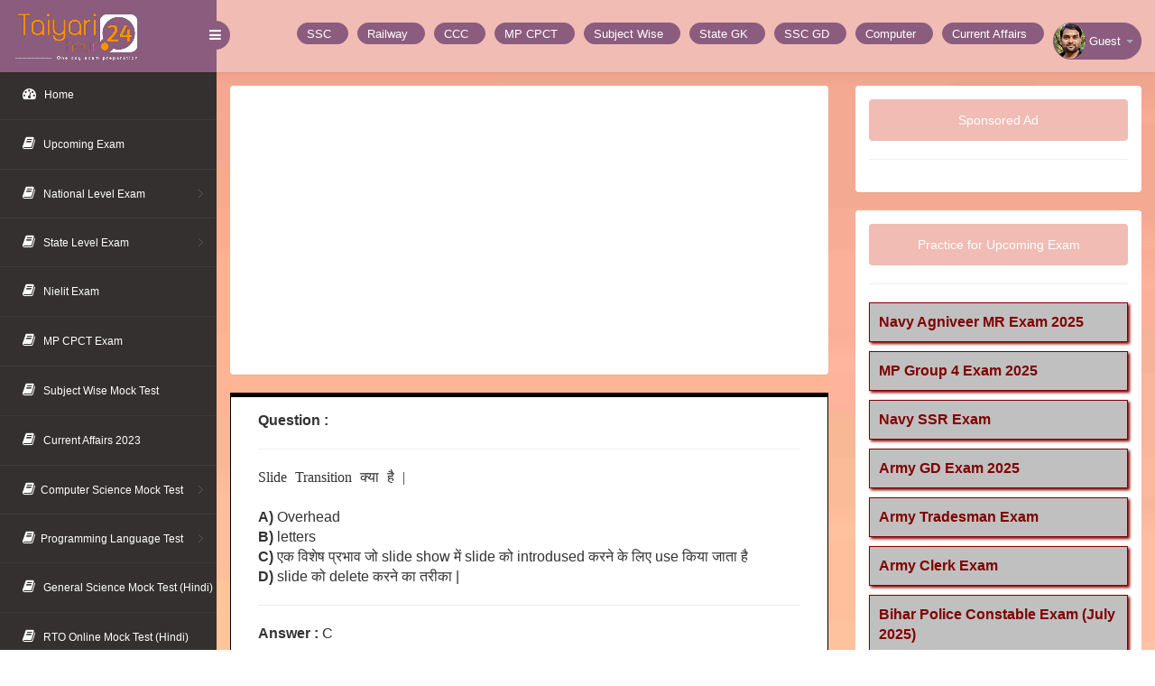

--- FILE ---
content_type: text/html; charset=UTF-8
request_url: https://taiyari24hour.com/question/2387
body_size: 6221
content:
<!DOCTYPE html>
<html>
<head><meta http-equiv="Content-Type" content="text/html; charset=utf-8">
<title>Slide Transition क्या है |</title>
<base href="https://taiyari24hour.com/">
<meta name="viewport" content="width=device-width, initial-scale=1">
<meta http-equiv='content-language' content='en-US'>
<meta name="robots" content="follow, index">
<meta name="title" content="Slide Transition क्या है |"/>
<meta name="keywords" content="Slide Transition क्या है |"/>
<meta name="description" content="Slide Transition क्या है |" />
<link rel="canonical" href="https://taiyari24hour.com/question/2387" />
<link rel="icon" href="images/favicon.ico">

<meta name="google-site-verification" content="eRioNbEf8mhTjSzItKSPrJUN-UZjDEEyraXhBAUL0rk">
<meta name="msvalidate.01" content="82A8AE17D3BB0B47B51AB6241AA90D94">
<!-- Pinterest Validation -->
<meta name="p:domain_verify" content="c7ae1336676798a1720c6330692ec0c0">
<!-- Yandex Validation -->
<meta name="yandex-verification" content="86c20f629c1ac1a0">
<!-- Google tag (gtag.js) -->
<script async src="https://www.googletagmanager.com/gtag/js?id=G-M9KNRT23XM"></script>
<script>
  window.dataLayer = window.dataLayer || [];
  function gtag(){dataLayer.push(arguments);}
  gtag('js', new Date());

  gtag('config', 'G-M9KNRT23XM');
</script>

<!--

<script>(function(w,d,s,l,i){w[l]=w[l]||[];w[l].push({'gtm.start':
new Date().getTime(),event:'gtm.js'});var f=d.getElementsByTagName(s)[0],
j=d.createElement(s),dl=l!='dataLayer'?'&l='+l:'';j.async=true;j.src=
'https://www.googletagmanager.com/gtm.js?id='+i+dl;f.parentNode.insertBefore(j,f);
})(window,document,'script','dataLayer','GTM-WDLTFDM3');</script>
-->
<script async src="https://pagead2.googlesyndication.com/pagead/js/adsbygoogle.js?client=ca-pub-5556123471416234"
     crossorigin="anonymous"></script>
<script async src="https://fundingchoicesmessages.google.com/i/pub-5556123471416234?ers=1"></script><script>(function() {function signalGooglefcPresent() {if (!window.frames['googlefcPresent']) {if (document.body) {const iframe = document.createElement('iframe'); iframe.style = 'width: 0; height: 0; border: none; z-index: -1000; left: -1000px; top: -1000px;'; iframe.style.display = 'none'; iframe.name = 'googlefcPresent'; document.body.appendChild(iframe);} else {setTimeout(signalGooglefcPresent, 0);}}}signalGooglefcPresent();})();</script>   


<link rel="stylesheet" href="css/bootstrap.min.css" type="text/css"/>
<link rel="stylesheet" href="css/font.css" type="text/css"/>
<link rel="stylesheet" href="css/font-awesome.css" type="text/css"/>
<link rel="stylesheet" href="css/style.css" type="text/css" />
<link rel="stylesheet" href="css/style-responsive.css" type="text/css"/>
<script type="text/javascript" src="https://taiyari24hour.com/js/jquery2.0.3.min.js"></script>
<link rel="stylesheet" href="css1/style.css" type="text/css" />

<style>
.scrollmenu li{
    padding-top:5px;
}

.w3-title{
    background:#bb8a4e;
    color:white;
    border-top:5px solid #dccaa0;
    border-right:5px solid #dccaa0;
}
.w3-title > h2{
    font-size:20px;
    padding:5px;
}
.w3-text-color-1{
    color:green;
}
.side-menu{
    //background:green;
}
.side-menu li{
    background:silver;
    border:1px solid maroon;
    margin-top:10px;
    padding:10px;
    box-shadow:2px 2px 3px maroon;
    list-style:none;
}
.side-menu li a{
    color:maroon;
    font-weight:bold;
}
p{
    font-family:auto;
    word-spacing:5px;
    line-height:inherit;
}
.mytable{
font-size:14px;}
</style>

</head>
<script type="text/javascript" async src="MathJax-2.7.3/latest.js?config=TeX-MML-AM_CHTML"></script>
<body id="starttimer">
<section id="container">
<!--header start-->
<!-- Header Top Code --> 
<header class="header fixed-top clearfix">
<!--logo start-->
<div class="brand">
            <a href="https://taiyari24hour.com/" class="logo">
        <img src="https://taiyari24hour.com/images/taiyari24hour-logo-00.png" alt="taiyari24hour" style="margin:-45px;width:230px;height:auto;object-fit:cover;">
    </a>
            <div class="sidebar-toggle-box">
        <div class="fa fa-bars"></div>
    </div>
</div>
<!--logo end-->
<div class="top-nav clearfix">
    <!--search & user info start-->
    <ul class="nav pull-right top-menu scrollmenu">
        
        <li>
            <a href="https://taiyari24hour.com/category/ssc-exam/" title="SSC Exam">
                <span class="username" style="padding:10px;"> SSC</span>
            </a>
        </li>
        <li>
            <a href="https://taiyari24hour.com/category/railway-exam/" title="Railway Exam">
                <span class="username" style="padding:10px;"> Railway</span>
            </a>
        </li>
        <li>
            <a href="https://taiyari24hour.com/nielit/ccc-exam/introduction/" title="CCC Exam">
                <span class="username" style="padding:10px;"> CCC</span>
            </a>
        </li>
        <li>
            <a href="https://taiyari24hour.com/mp-state/mp-cpct-exam/introduction/" title="MP CPCT Exam">
                <span class="username" style="padding:10px;"> MP CPCT</span>
            </a>
        </li>
        <li>
            <a href="https://taiyari24hour.com/mock-test/subject/" title="Subject Wise">
                <span class="username" style="padding:10px;"> Subject Wise</span>
            </a>
        </li>
        
        <li>
            <a href="https://taiyari24hour.com/mock-test/state-gk/" title="State Gk">
                <span class="username" style="padding:10px;"> State GK</span>
            </a>
        </li>
         <li>
            <a href="https://taiyari24hour.com/ssc/ssc-gd-constable-exam/introduction/" title="SSC GD Exam">
                <span class="username" style="padding:10px;"> SSC GD</span>
            </a>
        </li>
        <li>
            <a href="https://taiyari24hour.com/mock-test/computer/" title="Computer">
                <span class="username" style="padding:10px;"> Computer</span>
            </a>
        </li>
        <li>
            <a href="https://taiyari24hour.com/mock-test/current-affairs/" title="Current Affairs">
                <span class="username" style="padding:10px;"> Current Affairs</span>
            </a>
        </li>
        
                
     <li class="dropdown">
            <a data-toggle="dropdown" class="dropdown-toggle" href="#">
                <img alt="Sumit Kesharwani" src="images/sumit-1.png" loading="lazy" style="width:35px;height:auto;object-fit:cover;">
                <span class="username">Guest</span>
                <b class="caret"></b>
            </a>
            
            <ul class="dropdown-menu extended logout">
                                <li><a href="login.php"><i class="fa fa-sign-in"></i> Sign In</a></li>
                <li><a href="signup.php"><i class="fa fa-user-plus"></i> Sign Up</a></li>     
                                     <li><a href="https://whatsapp.com/channel/0029Va9na2v6buMHuqkqQ03e"><i class="fa fa-whatsapp text-success" aria-hidden="true"></i>Whatsapp Channel</a></li>
                <li><a href="https://www.youtube.com/channel/UCvkKqpwznOObXU8WNPvjQyw/videos"><i class="fa fa-youtube-play text-danger" aria-hidden="true"></i>Youtube Videos</a></li>
                <li><a href="https://play.google.com/store/apps/details?id=com.tanxe.android.taiyari24hour"><i class="fa fa-android text-success"></i> Download App</a></li>
                <li><a href="tel:8707767495"><i class="fa fa-phone"></i> 8707767495</a></li>
            </ul>
        </li>
    </ul>
</div>
</header>
<!--header end-->
<!--sidebar start-->
<aside>
<div id="sidebar" style="position:absolute;" class="nav-collapse">
    <!-- sidebar menu start-->
    <div class="leftside-navigation">
        <ul class="sidebar-menu" id="nav-accordion">
            <li>
    <a href="https://taiyari24hour.com/">
        <i class="fa fa-dashboard"></i>
            <span>Home</span>
    </a>     
            </li>
<li>
    <a href="https://taiyari24hour.com/">
        <i class="fa fa-book"></i>
            <span>Upcoming Exam</span>
    </a>
</li>
<li class="sub-menu">
    <a href="#">
        <i class="fa fa-book"></i>
            <span>National Level Exam</span>
    </a>
    <ul class="sub">
		<li><a href="https://taiyari24hour.com/category/ssc-exam/">SSC Exam</a></li>
		<li><a href="https://taiyari24hour.com/category/railway-exam/">Railway Exam</a></li>
		<li><a href="https://taiyari24hour.com/category/bank-exam/">Bank Exam</a></li>
		<li><a href="https://taiyari24hour.com/category/air-force-exam/">Air Force Exam</a></li>
		<li><a href="https://taiyari24hour.com/category/indian-navy-exam/">Indian Navy Exam</a></li>
		<li><a href="https://taiyari24hour.com/category/indian-army-exam/">Indian Army Exam</a></li>
	</ul>
</li>
<li class="sub-menu">
    <a  href="#">
        <i class="fa fa-book"></i>
            <span>State Level Exam</span>
    </a>
    <ul class="sub">
        <li><a href="https://taiyari24hour.com/category/mp-state-exam/">MP State Exam</a></li>
        <li><a href="https://taiyari24hour.com/category/up-state-exam/">UP State Exam</a></li>
        <li><a href="https://taiyari24hour.com/category/haryana-state-exam/">Haryana State Exam</a></li>
        <li><a href="https://taiyari24hour.com/category/rajasthan-state-exam/">Rajasthan State Exam</a></li>
        <li><a href="https://taiyari24hour.com/category/bihar-state-exam/">Bihar State Exam</a></li>
        <li><a href="https://taiyari24hour.com/category/chhattisgarh-state-exam/">Chhattisgarh State Exam</a></li>
        <li><a href="https://taiyari24hour.com/category/delhi-state-exam/">Delhi State Exam</a></li>
        <li><a href="https://taiyari24hour.com/category/hp-state-exam/">HP State Exam</a></li>
	</ul>
</li>
<li>
    <a href="https://taiyari24hour.com/category/nielit-exam/">
        <i class="fa fa-book"></i>
            <span>Nielit Exam</span>
    </a>
</li>
            <li>
    <a href="https://taiyari24hour.com/mp-state/mp-cpct-exam/introduction/">
        <i class="fa fa-book"></i>
            <span>MP CPCT Exam</span>
    </a>
</li>
<li>
    <a href="https://taiyari24hour.com/mock-test/subject/">
        <i class="fa fa-book"></i>
            <span>Subject Wise Mock Test</span>
    </a>
</li>
<li>
    <a href="https://taiyari24hour.com/mock-test/current-affairs/">
                        <i class="fa fa-book"></i>
                        <span>Current Affairs 2023</span>
    </a>
</li>
<li class="sub-menu">
    <a href="#">
        <i class="fa fa-book"></i><span>Computer Science Mock Test</span>
    </a>
    <ul class="sub">
		<li><a href="https://taiyari24hour.com/test-paper-in-hindi/computer-gk-online-test/">Computer GK in Hindi</a></li>
		<li><a href="https://taiyari24hour.com/test-paper-in-english/tally-online-test/">Tally Mock Test (English)</a></li>
		<li><a href="https://taiyari24hour.com/test-paper-in-hindi/tally-online-test/">Tally Mock Test (Hindi)</a></li>
		<li><a href="https://taiyari24hour.com/test-paper-in-english/gst-online-test/">GST Mock Test (English)</a></li>
			    
    </ul>
</li>
<li class="sub-menu">
    <a href="#">
        <i class="fa fa-book"></i><span>Programming Language Test</span>
    </a>
    <ul class="sub">
		<li><a href="https://taiyari24hour.com/test-paper-in-english/php-online-test/">PHP Mock Test</a></li>
		<li><a href="https://taiyari24hour.com/test-paper-in-english/javascript-online-test/">Javascript Mock Test</a></li>
		<li><a href="https://taiyari24hour.com/test-paper-in-english/c-language-online-test/">C Programming Mock Test</a></li>
	</ul>
</li>
<li>
    <a href="https://taiyari24hour.com/test-paper-in-hindi/general-science-online-test/">
                        <i class="fa fa-book"></i>
                        <span>General Science Mock Test (Hindi)</span>
                    </a>
</li>
<li>
    <a href="https://taiyari24hour.com/test-paper-in-hindi/rto-exam-online-test/">
        <i class="fa fa-book"></i>
        <span>RTO Online Mock Test (Hindi)</span>
    </a>
</li>

<li>
    <a href="https://taiyari24hour.com/test-paper-in-hindi/rto-exam-online-test/">
        <i class="fa fa-book"></i>
        <span>RTO Online Mock Test (Hindi)</span>
    </a>
</li>
</ul>
		</div>
		
    </div>
    
</aside>
<!--sidebar end-->
<!--main content start-->
<section id="main-content">
	<section class="wrapper">
		<div class="mail-w3agile">
        <!-- page start-->
        <div class="row">
			<div class="col-sm-8 mail-w3agile">
                                   
<section class="panel">
    <div class="panel-body minimal exam-question">
        <div class="mail-option">
    <!--Ad Unit 1-->
<script async src="https://pagead2.googlesyndication.com/pagead/js/adsbygoogle.js?client=ca-pub-5556123471416234"
     crossorigin="anonymous"></script>
<!-- questions-ads-1 -->
<ins class="adsbygoogle"
     style="display:block"
     data-ad-client="ca-pub-5556123471416234"
     data-ad-slot="9835257874"
     data-ad-format="auto"
     data-full-width-responsive="true"></ins>
<script>
     (adsbygoogle = window.adsbygoogle || []).push({});
</script>        </div>
    </div>
</section>

                <section class="panel">
                    
                   
					<div class="panel-body minimal" style="border-width:5px 1px 1px 1px;border-style:solid;border-color:black;">
                        <div class="mail-option">
                            
                            <div class="col-md-12">
                              <strong>Question :</strong><hr>
                              <p>Slide Transition क्या है |</p><br>
                                                             <strong>A)</strong> Overhead<br>
                               <strong>B)</strong> letters<br>
                               <strong>C)</strong> एक विशेष प्रभाव जो slide show में slide को introdused करने के लिए use किया जाता है<br>
                               <strong>D)</strong> slide को delete करने का तरीका |<br>
                                                              <hr/>
                               <strong>Answer :</strong> C<br>
                            </div>

                        </div>
                    </div>						
					
                        
					
                </section>
                
            

<section class="panel">
    <div class="panel-body minimal exam-question">
        <div class="mail-option">
         <h4 style="background:darkgrey;padding:10px;">Description :</h4><hr>
             
<hr>
<!--Ad Unit 2-->
<script async src="https://pagead2.googlesyndication.com/pagead/js/adsbygoogle.js?client=ca-pub-5556123471416234"
     crossorigin="anonymous"></script>
<!-- questions-ads-2 -->
<ins class="adsbygoogle"
     style="display:inline-block;width:300px;height:250px"
     data-ad-client="ca-pub-5556123471416234"
     data-ad-slot="7205358559"></ins>
<script>
     (adsbygoogle = window.adsbygoogle || []).push({});
</script>            
        </div>
    </div>
</section>

<section class="panel">
    <div class="panel-body minimal exam-question">
        <div class="mail-option">
         <h3 style="background:darkgrey;padding:10px;">Related Questions - 1</h3><hr>
            <div class="col-md-12">
                              
                              <p>स्पीकर नोट कहां उपस्थित होते हैं।</p><br>
                                                              <strong>A)</strong> स्‍लाईड के नीचे<br>
                               <strong>B)</strong> स्‍लाईड के ऊपर<br>
                               <strong>C)</strong> पूरे पेज में<br>
                               <strong>D)</strong> इनमें से कोई नहीं<br>
                                                              
                               <hr/>
                               <p class="text-right"><a class="btn btn-md btn-primary" href="/question/4945">View Answer</a></p>
                            </div>  
        </div>
    </div>
</section>
<section class="panel">
    <div class="panel-body minimal exam-question">
        <div class="mail-option">
         <h3 style="background:darkgrey;padding:10px;">Related Questions - 2</h3><hr>
            <div class="col-md-12">
                              
                              <p>यदि आप slide के केबल Text देखना चाहते है तो आप इनमे से कौनसा tab use करेंगे |</p><br>
                                                              <strong>A)</strong> Task pane<br>
                               <strong>B)</strong> Thumbnails<br>
                               <strong>C)</strong> Outline<br>
                               <strong>D)</strong> Tool bar<br>
                                                              
                               <hr/>
                               <p class="text-right"><a class="btn btn-md btn-primary" href="/question/2404">View Answer</a></p>
                            </div>  
        </div>
    </div>
</section>
<section class="panel">
    <div class="panel-body minimal exam-question">
        <div class="mail-option">
         <h3 style="background:darkgrey;padding:10px;">Related Questions - 3</h3><hr>
            <div class="col-md-12">
                              
                              <p>______ task pane उस Design को show करती है जो वर्तमान में presentation में use हो रही होती है |</p><br>
                                                              <strong>A)</strong> slide show<br>
                               <strong>B)</strong> slide style<br>
                               <strong>C)</strong> slide design<br>
                               <strong>D)</strong> slide format<br>
                                                              
                               <hr/>
                               <p class="text-right"><a class="btn btn-md btn-primary" href="/question/2396">View Answer</a></p>
                            </div>  
        </div>
    </div>
</section>
<section class="panel">
    <div class="panel-body minimal exam-question">
        <div class="mail-option">
         <h3 style="background:darkgrey;padding:10px;">Related Questions - 4</h3><hr>
            <div class="col-md-12">
                              
                              <p>&lsquo;Hide slide&rsquo; option का क्या use है |</p><br>
                                                              <strong>A)</strong> Presentation के दौरान select की गयी slide को hide करने के लिए |<br>
                               <strong>B)</strong> Editing के दौरान select की गयी slide को hide करने के लिए |<br>
                               <strong>C)</strong> Printing के दौरान select की गयी slide को hide करने के लिए |<br>
                               <strong>D)</strong> Deleting के दौरान select की गयी slide को hide करने के लिए |<br>
                                                              
                               <hr/>
                               <p class="text-right"><a class="btn btn-md btn-primary" href="/question/2398">View Answer</a></p>
                            </div>  
        </div>
    </div>
</section>
<section class="panel">
    <div class="panel-body minimal exam-question">
        <div class="mail-option">
         <h3 style="background:darkgrey;padding:10px;">Related Questions - 5</h3><hr>
            <div class="col-md-12">
                              
                              <p>प्रत्&zwj;येक स्&zwj;लाईड का टाईम सेट करने के लिए _________ कमाण्&zwj;ड प्रयोग की जाती हैं।</p><br>
                                                              <strong>A)</strong> टाईम गेट (Time Get)<br>
                               <strong>B)</strong> रिहेरस टाईमिंग (Rehears Timing)<br>
                               <strong>C)</strong> टाईम (Time)<br>
                               <strong>D)</strong> A और B<br>
                                                              
                               <hr/>
                               <p class="text-right"><a class="btn btn-md btn-primary" href="/question/2423">View Answer</a></p>
                            </div>  
        </div>
    </div>
</section>
                        
				
            </div>
            
<div class="col-sm-4 com-w3ls">
    <section class="panel">
    <div class="panel-body">
        <a href="javascript:void(0)"  class="btn btn-compose">Sponsored Ad</a><hr/>
    <div class="col-md-12">
    <!-- AdUnit-3 -->
        </div>
    </div>
    </section>
</div>
    
<div class="col-sm-4 com-w3ls">
    <section class="panel">
    <div class="panel-body">
    <a href="javascript:void(0)"  class="btn btn-compose">
        Practice for Upcoming Exam</a><hr/>
		<ul class="side-menu">
	<li><a href="test-paper-in-hindi/indian-navy-mr-online-test/">Navy Agniveer MR Exam 2025</a></li>        
	<li><a href="test-paper-in-hindi/mp-group-4-online-test/">MP Group 4 Exam 2025</a></li>        
	<li><a href="test-paper-in-hindi/indian-navy-ssr-online-test/">Navy SSR Exam</a></li>        
	<li><a href="test-paper-in-hindi/indian-army-gd-online-test/">Army GD Exam 2025</a></li>        
	<li><a href="test-paper-in-hindi/indian-army-tradesman-online-test/">Army Tradesman Exam</a></li>        
	<li><a href="test-paper-in-hindi/indian-army-clerk-online-test/">Army Clerk Exam</a></li>        
	<li><a href="test-paper-in-hindi/bihar-police-constable-online-test/">Bihar Police Constable Exam (July 2025)</a></li>        
	<li><a href="haryana-state/htet-exam/introduction/">HTET Exam (July 2025)</a></li>        
	<li><a href="test-paper-in-hindi/indian-army-technical-online-test/">Army Technical Exam</a></li>        
	<li><a href="uppsc/uppsc-ro-aro-exam/introduction/">UPPSC RO ARO Exam (July 2025)</a></li>        
	<li><a href="ssc/ssc-stenographer-exam/introduction/">SSC Steno Exam (Aug 2025)</a></li>        
	<li><a href="bank/ibps-bank-po-exam/introduction/">IBPS PO Exam {Aug 2025}</a></li>        
	<li><a href="rsmssb/rajasthan-patwari-exam/introduction/">RSMSSB Patwari Exam (17 Aug)</a></li>        
	<li><a href="upsssc/upsssc-pet-exam/introduction/">UPSSSC PET Exam (Sep 2025)</a></li>        
	<li><a href="test-paper-in-hindi/rajasthan-police-constable-online-test/">RJ Police Constable Exam (Sep 2025)</a></li>        
	<li><a href="bpsc/bpsc-prelims-exam/introduction/">BPSC Prelims Exam (Sep 2025)</a></li>        
	<li><a href="mppeb/mp-excise-constable/introduction/">MP Excise Constable</a></li>        
	<li><a href="ssc/ssc-cgl-exam/introduction/">SSC CGL (Tier 1) Exam (Sep 2025)</a></li>        
	<li><a href="bank/sbi-clerk-exam/introduction/">SBI Clerk Exam</a></li>        
	<li><a href="ssc/ssc-mts-exam/introduction/">SSC MTS Exam (Sep 2025)</a></li>        
	<li><a href="test-paper-in-hindi/itbp-constable-tradesman-online-test/">ITBP Constable Exam 2025</a></li>        
	<li><a href="test-paper-in-hindi/cisf-head-constable-online-test/">CISF Head Constable Exam</a></li>        
	<li><a href="test-paper-in-hindi/ibps-clerk-online-test/">IBPS Clerk Exam (Oct 2025)</a></li>        
	<li><a href="mptet/mptet-varg-3-exam/introduction/">MPTET Varg 3 (PRT) Exam 2025</a></li>        
	<li><a href="mppeb/mp-police-constable/introduction/">MP Police Constable Exam 2025</a></li>        
	<li><a href="ssc/ssc-chsl-exam/introduction/">SSC CHSL Exam (Nov 2025)</a></li>        
	<li><a href="test-paper-in-hindi/ssc-delhi-police-constable-online-test/">Delhi Police Constable Exam 2025</a></li>        
	<li><a href="railway/railway-group-d-exam/introduction/">Railway Group D Exam</a></li>        
	<li><a href="upsssc/upsssc-stenographer-exam/introduction/">UPSSSC Steno Exam (Advt. No. 02/2024)</a></li>        
	<li><a href="test-paper-in-hindi/bsf-tradesman-online-test/">BSF Constable Tradesman Exam</a></li>        
	<li><a href="bsf/bsf-head-constable-ro-rm-exam/introduction/">BSF HC RO/RM Exam 2025</a></li>        
	<li><a href="ssc/ssc-cpo-exam/introduction/">SSC CPO Exam 2025</a></li>        
	<li><a href="bihar-police/bihar-police-driver-exam/introduction/">Bihar Police Driver Exam 2025</a></li>        
	<li><a href="delhi-police/delhi-police-driver-exam/introduction/">Delhi Police Driver Exam 2025</a></li>        
	<li><a href="rajasthan-state/rscit-exam/introduction/">RSCIT Exam 2025 (14 Dec)</a></li>        
	<li><a href="nielit/ccc-exam/introduction/">CCC Exam (Jan 2026)</a></li>        
	<li><a href="mp-state/mp-cpct-exam/introduction/">MP CPCT Exam (Jan 2026)</a></li>        
	<li><a href="test-paper-in-english/afcat-online-test/">AFCAT Exam 01/2026 (Jan)</a></li>        
	<li><a href="delhi-police/delhi-police-hcm-exam/introduction/">Delhi Police HCM Exam 2025</a></li>        
	<li><a href="mppeb/mp-si-exam/introduction/">MP Police SI Exam 2025</a></li>        
	<li><a href="bihar-police/bihar-si-exam/introduction/">Bihar Si Exam 2026</a></li>        
	<li><a href="test-paper-in-hindi/upsssc-junior-assistant-online-test/">UPSSSC JA Exam (Advt No. 12/2024)</a></li>        
	<li><a href="bssc/bssc-inter-level-exam/introduction/">BSSC Inter Level Exam</a></li>        
	<li><a href="teaching/ctet-exam/introduction/">CTET Exam 2026</a></li>        
	<li><a href="up-police/up-home-guard-exam/introduction/">UP Home Guard Exam 2025</a></li>        
	<li><a href="up-police/up-si-exam/introduction/">UP SI Exam 2025</a></li>        
	<li><a href="ssc/ssc-gd-constable-exam/introduction/#google_vignette">SSC GD Exam 2026</a></li>        
	<li><a href="railway/rrb-ntpc-exam/introduction/">RRB NTPC Exam 2025</a></li>        
	<li><a href="rajasthan-police/rajasthan-police-si-exam/introduction/">Rajasthan Police SI Exam 2025</a></li>        
	<li><a href="bssc/bssc-cgl-exam/introduction/">BSSC CGL Exam 2025</a></li>        
	<li><a href="upsssc/up-lekhpal-exam/introduction/">UP Lekhpal Exam 2026</a></li>        
	<li><a href="up-police/up-police-constable-exam/introduction/">UP Police Constable Exam 2026</a></li>        
        </ul>
    </div>
    </section>
</div>

            
<div class="col-sm-4 com-w3ls">
    <section class="panel">
    <div class="panel-body">
    <a href="javascript:void(0)"  class="btn btn-compose"> Advertise </a><hr>
<!-- AdUnit-4 -->
    </div>
    </section>
</div>
</div>
<!-- page end-->
</div>
</section>
 <!-- footer -->
		  
<!--------- Footer Code -------> 
<div class="footer">
    <div>
	<a href="https://taiyari24hour.com/privacy-policy.php"><span style="color:#110909;">Privacy Policy</span></a> |
	<a href="https://taiyari24hour.com/disclaimer.php"><span style="color:#110909;">Disclaimer</span></a> |
	<a href="https://taiyari24hour.com/terms-and-condition.php"><span style="color:#110909;">Terms and Conditions</span></a> |
	<a href="https://taiyari24hour.com/aboutus.php"><span style="color:#110909;">About Us</span></a> |
	<a href="https://taiyari24hour.com/contactus.php"><span style="color:#110909;">Contact Us</span></a> | <strong><a style="color:#0A1A0C;font-weight:bold;" href="https://play.google.com/store/apps/details?id=com.tanxe.android.taiyari24hour"><i class="fa fa-android"></i> Download App</a></strong>
	<span class="pull-right">
		          <!--<a href="//www.dmca.com/Protection/Status.aspx?ID=24818abb-6400-4a1f-976c-7074e48d68d8" title="DMCA.com Protection Status" class="dmca-badge"> <img src ="https://images.dmca.com/Badges/dmca_protected_sml_120m.png?ID=24818abb-6400-4a1f-976c-7074e48d68d8"  alt="DMCA.com Protection Status" height="30" width="120"/></a>  <script src="https://images.dmca.com/Badges/DMCABadgeHelper.min.js" > </script>-->
		          
	</span>
	</div>
	<div class="clearfix"></div><hr>
	<p style="color:#000000;">© 2018 - 2026. All rights reserved | Design by <a style="color:#000000;font-weight:bold;" href="https://taiyari24hour.com/">Taiyari24hour</a> </p><br><br>
</div>  <!-- / footer -->
</section>
<!--main content end-->
</section>
<script src="https://taiyari24hour.com/js/bootstrap.min.js"></script>
<script  src="https://taiyari24hour.com/js/jquery.dcjqaccordion.2.7.js"></script>
<script  src="https://taiyari24hour.com/js/scripts.js"></script>
<script  src="https://taiyari24hour.com/js/jquery.slimscroll.js"></script>
<script  src="https://taiyari24hour.com/js/jquery.nicescroll.js"></script>
<!--[if lte IE 8]><script language="javascript" type="text/javascript" src="js/flot-chart/excanvas.min.js"></script><![endif]-->
<script  src="https://taiyari24hour.com/js/jquery.scrollTo.js"></script>
</body>
</html>

--- FILE ---
content_type: text/html; charset=utf-8
request_url: https://www.google.com/recaptcha/api2/aframe
body_size: 265
content:
<!DOCTYPE HTML><html><head><meta http-equiv="content-type" content="text/html; charset=UTF-8"></head><body><script nonce="kisEDIvLr2lP5d4iC9Hshw">/** Anti-fraud and anti-abuse applications only. See google.com/recaptcha */ try{var clients={'sodar':'https://pagead2.googlesyndication.com/pagead/sodar?'};window.addEventListener("message",function(a){try{if(a.source===window.parent){var b=JSON.parse(a.data);var c=clients[b['id']];if(c){var d=document.createElement('img');d.src=c+b['params']+'&rc='+(localStorage.getItem("rc::a")?sessionStorage.getItem("rc::b"):"");window.document.body.appendChild(d);sessionStorage.setItem("rc::e",parseInt(sessionStorage.getItem("rc::e")||0)+1);localStorage.setItem("rc::h",'1770096783724');}}}catch(b){}});window.parent.postMessage("_grecaptcha_ready", "*");}catch(b){}</script></body></html>

--- FILE ---
content_type: application/javascript
request_url: https://taiyari24hour.com/js/jquery.dcjqaccordion.2.7.js
body_size: 1134
content:
(function($){

	$.fn.dcAccordion = function(options) {

		//set default options 
		var defaults = {
			classParent	 : 'dcjq-parent',
			classActive	 : 'active',
			classArrow	 : 'dcjq-icon',
			classCount	 : 'dcjq-count',
			classExpand	 : 'dcjq-current-parent',
			eventType	 : 'click',
			hoverDelay	 : 300,
			menuClose     : true,
			autoClose    : true,
			autoExpand	 : false,
			speed        : 'slow',
			saveState	 : true,
			disableLink	 : true,
			showCount : false,
//			cookie	: 'dcjq-accordion'
		};

		//call in the default otions
		var options = $.extend(defaults, options);

		this.each(function(options){

			var obj = this;
			setUpAccordion();
//			if(defaults.saveState == true){
//				checkCookie(defaults.cookie, obj);
//			}
			if(defaults.autoExpand == true){
				$('li.'+defaults.classExpand+' > a').addClass(defaults.classActive);
			}
			resetAccordion();

			if(defaults.eventType == 'hover'){

				var config = {
					sensitivity: 2, // number = sensitivity threshold (must be 1 or higher)
					interval: defaults.hoverDelay, // number = milliseconds for onMouseOver polling interval
					over: linkOver, // function = onMouseOver callback (REQUIRED)
					timeout: defaults.hoverDelay, // number = milliseconds delay before onMouseOut
					out: linkOut // function = onMouseOut callback (REQUIRED)
				};

				$('li a',obj).hoverIntent(config);
				var configMenu = {
					sensitivity: 2, // number = sensitivity threshold (must be 1 or higher)
					interval: 1000, // number = milliseconds for onMouseOver polling interval
					over: menuOver, // function = onMouseOver callback (REQUIRED)
					timeout: 1000, // number = milliseconds delay before onMouseOut
					out: menuOut // function = onMouseOut callback (REQUIRED)
				};

				$(obj).hoverIntent(configMenu);

				// Disable parent links
				if(defaults.disableLink == true){

					$('li a',obj).click(function(e){
						if($(this).siblings('ul').length >0){
							e.preventDefault();
						}
					});
				}

			} else {
			
				$('li a',obj).click(function(e){

					$activeLi = $(this).parent('li');
					$parentsLi = $activeLi.parents('li');
					$parentsUl = $activeLi.parents('ul');

					// Prevent browsing to link if has child links
					if(defaults.disableLink == true){
						if($(this).siblings('ul').length >0){
							e.preventDefault();
						}
					}

					// Auto close sibling menus
					if(defaults.autoClose == true){
						autoCloseAccordion($parentsLi, $parentsUl);
					}

					if ($('> ul',$activeLi).is(':visible')){
						$('ul',$activeLi).slideUp(defaults.speed);
						$('a',$activeLi).removeClass(defaults.classActive);
					} else {
						$(this).siblings('ul').slideToggle(defaults.speed);
						$('> a',$activeLi).addClass(defaults.classActive);
					}
					
//					// Write cookie if save state is on
//					if(defaults.saveState == true){
//						createCookie(defaults.cookie, obj);
//					}
				});
			}

			// Set up accordion
			function setUpAccordion(){

				$arrow = '<span class="'+defaults.classArrow+'"></span>';
				var classParentLi = defaults.classParent+'-li';
				$('> ul',obj).show();
				$('li',obj).each(function(){
					if($('> ul',this).length > 0){
						$(this).addClass(classParentLi);
						$('> a',this).addClass(defaults.classParent).append($arrow);
					}
				});
				$('> ul',obj).hide();
				if(defaults.showCount == true){
					$('li.'+classParentLi,obj).each(function(){
						if(defaults.disableLink == true){
							var getCount = parseInt($('ul a:not(.'+defaults.classParent+')',this).length);
						} else {
							var getCount = parseInt($('ul a',this).length);
						}
						$('> a',this).append(' <span class="'+defaults.classCount+'">'+getCount+'</span>');
					});
				}
			}
			
			function linkOver(){

			$activeLi = $(this).parent('li');
			$parentsLi = $activeLi.parents('li');
			$parentsUl = $activeLi.parents('ul');

			// Auto close sibling menus
			if(defaults.autoClose == true){
				autoCloseAccordion($parentsLi, $parentsUl);

			}

			if ($('> ul',$activeLi).is(':visible')){
				$('ul',$activeLi).slideUp(defaults.speed);
				$('a',$activeLi).removeClass(defaults.classActive);
			} else {
				$(this).siblings('ul').slideToggle(defaults.speed);
				$('> a',$activeLi).addClass(defaults.classActive);
			}

			// Write cookie if save state is on
			if(defaults.saveState == true){
				createCookie(defaults.cookie, obj);
			}
		}

		function linkOut(){
		}

		function menuOver(){
		}

		function menuOut(){

			if(defaults.menuClose == true){
				$('ul',obj).slideUp(defaults.speed);
				// Reset active links
				$('a',obj).removeClass(defaults.classActive);
				createCookie(defaults.cookie, obj);
			}
		}

		// Auto-Close Open Menu Items
		function autoCloseAccordion($parentsLi, $parentsUl){
			$('ul',obj).not($parentsUl).slideUp(defaults.speed);
			// Reset active links
			$('a',obj).removeClass(defaults.classActive);
			$('> a',$parentsLi).addClass(defaults.classActive);
		}
		// Reset accordion using active links
		function resetAccordion(){
			$('ul',obj).hide();
			$allActiveLi = $('a.'+defaults.classActive,obj);
			$allActiveLi.siblings('ul').show();
		}
		});

		
	};
})(jQuery);

--- FILE ---
content_type: application/javascript; charset=utf-8
request_url: https://fundingchoicesmessages.google.com/f/AGSKWxXSWJLMIUX19rqMzbrbIaYhYD7Ccne54eidSdMa3lHeABwBk6-i1xL6PY-Mx3SILD9K6ssM2ACdCOe63ukACCZBKkPNWYyHJMRKPo53YxuZTHkVV0XaF3cZSPuDwL59aolQba68-A==?fccs=W251bGwsbnVsbCxudWxsLG51bGwsbnVsbCxudWxsLFsxNzcwMDk2NzgzLDU0NDAwMDAwMF0sbnVsbCxudWxsLG51bGwsW251bGwsWzcsNiw5XSxudWxsLDIsbnVsbCwiZW4iLG51bGwsbnVsbCxudWxsLG51bGwsbnVsbCwxXSwiaHR0cHM6Ly90YWl5YXJpMjRob3VyLmNvbS9xdWVzdGlvbi8yMzg3IixudWxsLFtbOCwiN2Y0YXk0U200a0UiXSxbOSwiZW4tVVMiXSxbMTksIjIiXSxbMTcsIlswXSJdLFsyNCwiIl0sWzI5LCJmYWxzZSJdXV0
body_size: 221
content:
if (typeof __googlefc.fcKernelManager.run === 'function') {"use strict";this.default_ContributorServingResponseClientJs=this.default_ContributorServingResponseClientJs||{};(function(_){var window=this;
try{
var tp=function(a){this.A=_.r(a)};_.t(tp,_.G);var up=function(a){this.A=_.r(a)};_.t(up,_.G);up.prototype.getWhitelistStatus=function(){return _.E(this,2)};var vp=function(a){this.A=_.r(a)};_.t(vp,_.G);var wp=_.ed(vp),xp=function(a,b,c){this.B=a;this.j=_.z(b,tp,1);this.l=_.z(b,_.Qk,3);this.F=_.z(b,up,4);a=this.B.location.hostname;this.D=_.Fg(this.j,2)&&_.N(this.j,2)!==""?_.N(this.j,2):a;a=new _.Qg(_.Rk(this.l));this.C=new _.eh(_.q.document,this.D,a);this.console=null;this.o=new _.pp(this.B,c,a)};
xp.prototype.run=function(){if(_.N(this.j,3)){var a=this.C,b=_.N(this.j,3),c=_.gh(a),d=new _.Wg;b=_.hg(d,1,b);c=_.B(c,1,b);_.kh(a,c)}else _.hh(this.C,"FCNEC");_.rp(this.o,_.z(this.l,_.De,1),this.l.getDefaultConsentRevocationText(),this.l.getDefaultConsentRevocationCloseText(),this.l.getDefaultConsentRevocationAttestationText(),this.D);_.sp(this.o,_.E(this.F,1),this.F.getWhitelistStatus());var e;a=(e=this.B.googlefc)==null?void 0:e.__executeManualDeployment;a!==void 0&&typeof a==="function"&&_.Wo(this.o.G,
"manualDeploymentApi")};var yp=function(){};yp.prototype.run=function(a,b,c){var d;return _.u(function(e){d=wp(b);(new xp(a,d,c)).run();return e.return({})})};_.Uk(7,new yp);
}catch(e){_._DumpException(e)}
}).call(this,this.default_ContributorServingResponseClientJs);
// Google Inc.

//# sourceURL=/_/mss/boq-content-ads-contributor/_/js/k=boq-content-ads-contributor.ContributorServingResponseClientJs.en_US.7f4ay4Sm4kE.es5.O/d=1/exm=ad_blocking_detection_executable,kernel_loader,loader_js_executable,web_iab_tcf_v2_signal_executable/ed=1/rs=AJlcJMxcRWottFWkv7iSx2xUgPdsEv8lDg/m=cookie_refresh_executable
__googlefc.fcKernelManager.run('\x5b\x5b\x5b7,\x22\x5b\x5bnull,\\\x22taiyari24hour.com\\\x22,\\\x22AKsRol_t7FyUmO489keWr1RSudWlPsRANTFs5nHovgc6wJT6NzYiELytlEKdpHGYu-jgK-fICJBftXAztG1eolUIO47u1mpMLzMRpZZAmZ1aTyNWzAZVCqMx3UuEjPHwtfHK6jWEpbs6HjF1PGyGt-94un3S8BpwXg\\\\u003d\\\\u003d\\\x22\x5d,null,\x5b\x5bnull,null,null,\\\x22https:\/\/fundingchoicesmessages.google.com\/f\/AGSKWxV285D_EP7_p7L6PjTF0mcBRdg-mNSnYX7vSTf8Z_HcvJqLGLYstCaOu7IHxQL_xUw68Y7sLunu1CTVygpRY0EeWD-oRwfVRZ5uR-pXVPR2Fqhm5gJ_Fi9wRR2QaYmEB6Zt4bVfbg\\\\u003d\\\\u003d\\\x22\x5d,null,null,\x5bnull,null,null,\\\x22https:\/\/fundingchoicesmessages.google.com\/el\/AGSKWxUX4Uz_-9Zok5u18-U7GERce9VbqPnirFKJ8ysbUjjmjo4TkTOIIycGMLVDLsVHfGe4iWUSeP76S3wguQJ8319Bd8eSGxYVcXKMoRS2vcug9lMn7DhPHcCtbMpr2A9aRKoX0I2jdA\\\\u003d\\\\u003d\\\x22\x5d,null,\x5bnull,\x5b7,6,9\x5d,null,2,null,\\\x22en\\\x22,null,null,null,null,null,1\x5d,null,\\\x22Privacy and cookie settings\\\x22,\\\x22Close\\\x22,null,null,null,\\\x22Managed by Google. Complies with IAB TCF. CMP ID: 300\\\x22\x5d,\x5b3,1\x5d\x5d\x22\x5d\x5d,\x5bnull,null,null,\x22https:\/\/fundingchoicesmessages.google.com\/f\/AGSKWxUFtNYfJbZmmLBFYZBiKvYjmNMjWayIt1w1RRwKJbBXuM1lGvStBZHt0VCDTWITnPGu-SEdTwOLHxvs-lJKiIg8qZ6URPoZi1tWrpcPOLp96voJw9K_cX-IlUgqh8qjyP0FZkAqrA\\u003d\\u003d\x22\x5d\x5d');}

--- FILE ---
content_type: application/javascript; charset=utf-8
request_url: https://fundingchoicesmessages.google.com/f/AGSKWxWUvnAEyPDcQ3r-PKk6jXROe3Jjxcoau7-Rm-Zm867yai2FxU44NJWpLrFBG3AY5oTi2x-0gRdULvaFStwPRg5AZwDKYzxZBuSBpKOTScfBLgU28lT8ojl5NmJ1hPy0hzf9TBn9BRh7XA5p1FLsfVDCYB5z-2Cox25tovTgVW3MLhkLnJqzQUQhI6vo/_/butler.php?type=_online_ad.&act=ads__inline_advert&/tag_oas.
body_size: -1286
content:
window['3a4621fa-f284-446e-9ae2-fe1102aed49b'] = true;